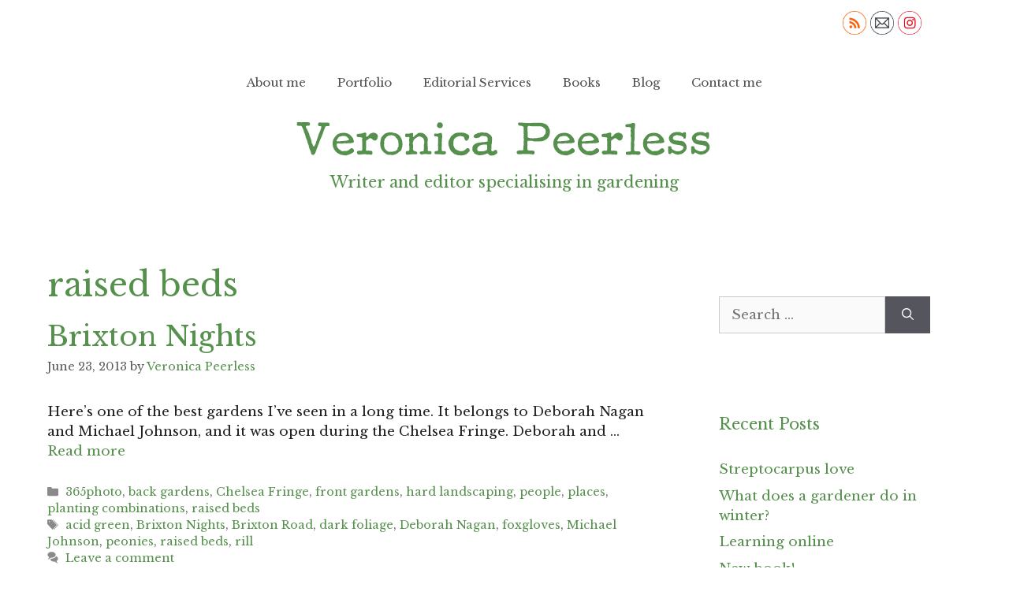

--- FILE ---
content_type: text/html; charset=UTF-8
request_url: https://veronicapeerless.co.uk/tag/raised-beds
body_size: 17628
content:
<!DOCTYPE html>
<html lang="en-GB">
<head>
	<meta charset="UTF-8">
	<link rel="profile" href="https://gmpg.org/xfn/11">
	<title>raised beds &#8211; Veronica Peerless</title>
<link rel='dns-prefetch' href='//fonts.googleapis.com' />
<link rel='dns-prefetch' href='//s.w.org' />
<link href='https://fonts.gstatic.com' crossorigin rel='preconnect' />
<link rel="alternate" type="application/rss+xml" title="Veronica Peerless &raquo; Feed" href="https://veronicapeerless.co.uk/feed" />
<link rel="alternate" type="application/rss+xml" title="Veronica Peerless &raquo; Comments Feed" href="https://veronicapeerless.co.uk/comments/feed" />
<link rel="alternate" type="text/calendar" title="Veronica Peerless &raquo; iCal Feed" href="https://veronicapeerless.co.uk/events/?ical=1" />
<link rel="alternate" type="application/rss+xml" title="Veronica Peerless &raquo; raised beds Tag Feed" href="https://veronicapeerless.co.uk/tag/raised-beds/feed" />
		<script>
			window._wpemojiSettings = {"baseUrl":"https:\/\/s.w.org\/images\/core\/emoji\/13.0.1\/72x72\/","ext":".png","svgUrl":"https:\/\/s.w.org\/images\/core\/emoji\/13.0.1\/svg\/","svgExt":".svg","source":{"concatemoji":"https:\/\/veronicapeerless.co.uk\/wp-includes\/js\/wp-emoji-release.min.js?ver=5.6.16"}};
			!function(e,a,t){var n,r,o,i=a.createElement("canvas"),p=i.getContext&&i.getContext("2d");function s(e,t){var a=String.fromCharCode;p.clearRect(0,0,i.width,i.height),p.fillText(a.apply(this,e),0,0);e=i.toDataURL();return p.clearRect(0,0,i.width,i.height),p.fillText(a.apply(this,t),0,0),e===i.toDataURL()}function c(e){var t=a.createElement("script");t.src=e,t.defer=t.type="text/javascript",a.getElementsByTagName("head")[0].appendChild(t)}for(o=Array("flag","emoji"),t.supports={everything:!0,everythingExceptFlag:!0},r=0;r<o.length;r++)t.supports[o[r]]=function(e){if(!p||!p.fillText)return!1;switch(p.textBaseline="top",p.font="600 32px Arial",e){case"flag":return s([127987,65039,8205,9895,65039],[127987,65039,8203,9895,65039])?!1:!s([55356,56826,55356,56819],[55356,56826,8203,55356,56819])&&!s([55356,57332,56128,56423,56128,56418,56128,56421,56128,56430,56128,56423,56128,56447],[55356,57332,8203,56128,56423,8203,56128,56418,8203,56128,56421,8203,56128,56430,8203,56128,56423,8203,56128,56447]);case"emoji":return!s([55357,56424,8205,55356,57212],[55357,56424,8203,55356,57212])}return!1}(o[r]),t.supports.everything=t.supports.everything&&t.supports[o[r]],"flag"!==o[r]&&(t.supports.everythingExceptFlag=t.supports.everythingExceptFlag&&t.supports[o[r]]);t.supports.everythingExceptFlag=t.supports.everythingExceptFlag&&!t.supports.flag,t.DOMReady=!1,t.readyCallback=function(){t.DOMReady=!0},t.supports.everything||(n=function(){t.readyCallback()},a.addEventListener?(a.addEventListener("DOMContentLoaded",n,!1),e.addEventListener("load",n,!1)):(e.attachEvent("onload",n),a.attachEvent("onreadystatechange",function(){"complete"===a.readyState&&t.readyCallback()})),(n=t.source||{}).concatemoji?c(n.concatemoji):n.wpemoji&&n.twemoji&&(c(n.twemoji),c(n.wpemoji)))}(window,document,window._wpemojiSettings);
		</script>
		<style>
img.wp-smiley,
img.emoji {
	display: inline !important;
	border: none !important;
	box-shadow: none !important;
	height: 1em !important;
	width: 1em !important;
	margin: 0 .07em !important;
	vertical-align: -0.1em !important;
	background: none !important;
	padding: 0 !important;
}
</style>
	<link rel='stylesheet' id='generate-fonts-css'  href='//fonts.googleapis.com/css?family=Libre+Baskerville:regular,italic,700' media='all' />
<link rel='stylesheet' id='sb_instagram_styles-css'  href='https://veronicapeerless.co.uk/wp-content/plugins/instagram-feed/css/sbi-styles.min.css?ver=2.6.2' media='all' />
<link rel='stylesheet' id='tribe-common-skeleton-style-css'  href='https://veronicapeerless.co.uk/wp-content/plugins/the-events-calendar/common/src/resources/css/common-skeleton.min.css?ver=4.12.14' media='all' />
<link rel='stylesheet' id='tribe-tooltip-css'  href='https://veronicapeerless.co.uk/wp-content/plugins/the-events-calendar/common/src/resources/css/tooltip.min.css?ver=4.12.14' media='all' />
<link rel='stylesheet' id='wp-block-library-css'  href='https://veronicapeerless.co.uk/wp-includes/css/dist/block-library/style.min.css?ver=5.6.16' media='all' />
<link rel='stylesheet' id='SFSImainCss-css'  href='https://veronicapeerless.co.uk/wp-content/plugins/ultimate-social-media-icons/css/sfsi-style.css?ver=5.6.16' media='all' />
<link rel='stylesheet' id='generate-widget-areas-css'  href='https://veronicapeerless.co.uk/wp-content/themes/generatepress/assets/css/components/widget-areas.min.css?ver=3.0.2' media='all' />
<link rel='stylesheet' id='generate-style-css'  href='https://veronicapeerless.co.uk/wp-content/themes/generatepress/assets/css/main.min.css?ver=3.0.2' media='all' />
<style id='generate-style-inline-css'>
body{background-color:#ffffff;color:#222222;}a{color:#56904d;}a:hover, a:focus, a:active{color:#000000;}.grid-container{max-width:1240px;}.wp-block-group__inner-container{max-width:1240px;margin-left:auto;margin-right:auto;}.generate-back-to-top{font-size:20px;border-radius:3px;position:fixed;bottom:30px;right:30px;line-height:40px;width:40px;text-align:center;z-index:10;transition:opacity 300ms ease-in-out;}body, button, input, select, textarea{font-family:"Libre Baskerville", serif;}body{line-height:1.5;}.entry-content > [class*="wp-block-"]:not(:last-child){margin-bottom:1.5em;}.main-navigation .main-nav ul ul li a{font-size:14px;}.sidebar .widget, .footer-widgets .widget{font-size:17px;}@media (max-width:768px){h1{font-size:31px;}h2{font-size:27px;}h3{font-size:24px;}h4{font-size:22px;}h5{font-size:19px;}}.top-bar{background-color:#636363;color:#ffffff;}.top-bar a{color:#ffffff;}.top-bar a:hover{color:#303030;}.site-header{background-color:#ffffff;}.main-title a,.main-title a:hover{color:#222222;}.site-description{color:#757575;}.mobile-menu-control-wrapper .menu-toggle,.mobile-menu-control-wrapper .menu-toggle:hover,.mobile-menu-control-wrapper .menu-toggle:focus,.has-inline-mobile-toggle #site-navigation.toggled{background-color:rgba(0, 0, 0, 0.02);}.main-navigation,.main-navigation ul ul{background-color:#ffffff;}.main-navigation .main-nav ul li a,.menu-toggle, .main-navigation .menu-bar-items{color:#515151;}.main-navigation .main-nav ul li:hover > a,.main-navigation .main-nav ul li:focus > a, .main-navigation .main-nav ul li.sfHover > a, .main-navigation .menu-bar-item:hover > a, .main-navigation .menu-bar-item.sfHover > a{color:#7a8896;background-color:#ffffff;}button.menu-toggle:hover,button.menu-toggle:focus{color:#515151;}.main-navigation .main-nav ul li[class*="current-menu-"] > a{color:#7a8896;background-color:#ffffff;}.main-navigation .main-nav ul li[class*="current-menu-"] > a:hover,.main-navigation .main-nav ul li[class*="current-menu-"].sfHover > a{color:#7a8896;background-color:#ffffff;}.navigation-search input[type="search"],.navigation-search input[type="search"]:active, .navigation-search input[type="search"]:focus, .main-navigation .main-nav ul li.search-item.active > a, .main-navigation .menu-bar-items .search-item.active > a{color:#7a8896;background-color:#ffffff;}.main-navigation ul ul{background-color:#eaeaea;}.main-navigation .main-nav ul ul li a{color:#515151;}.main-navigation .main-nav ul ul li:hover > a,.main-navigation .main-nav ul ul li:focus > a,.main-navigation .main-nav ul ul li.sfHover > a{color:#7a8896;background-color:#eaeaea;}.main-navigation .main-nav ul ul li[class*="current-menu-"] > a{color:#7a8896;background-color:#eaeaea;}.main-navigation .main-nav ul ul li[class*="current-menu-"] > a:hover,.main-navigation .main-nav ul ul li[class*="current-menu-"].sfHover > a{color:#7a8896;background-color:#eaeaea;}.separate-containers .inside-article, .separate-containers .comments-area, .separate-containers .page-header, .one-container .container, .separate-containers .paging-navigation, .inside-page-header{background-color:#ffffff;}.entry-title a{color:#56904d;}.entry-title a:hover{color:#56904d;}.entry-meta{color:#595959;}.sidebar .widget{background-color:#ffffff;}.footer-widgets{background-color:#ffffff;}.footer-widgets .widget-title{color:#000000;}.site-info{color:#ffffff;background-color:#55555e;}.site-info a{color:#ffffff;}.site-info a:hover{color:#d3d3d3;}.footer-bar .widget_nav_menu .current-menu-item a{color:#d3d3d3;}input[type="text"],input[type="email"],input[type="url"],input[type="password"],input[type="search"],input[type="tel"],input[type="number"],textarea,select{color:#666666;background-color:#fafafa;border-color:#cccccc;}input[type="text"]:focus,input[type="email"]:focus,input[type="url"]:focus,input[type="password"]:focus,input[type="search"]:focus,input[type="tel"]:focus,input[type="number"]:focus,textarea:focus,select:focus{color:#666666;background-color:#ffffff;border-color:#bfbfbf;}button,html input[type="button"],input[type="reset"],input[type="submit"],a.button,a.wp-block-button__link:not(.has-background){color:#ffffff;background-color:#55555e;}button:hover,html input[type="button"]:hover,input[type="reset"]:hover,input[type="submit"]:hover,a.button:hover,button:focus,html input[type="button"]:focus,input[type="reset"]:focus,input[type="submit"]:focus,a.button:focus,a.wp-block-button__link:not(.has-background):active,a.wp-block-button__link:not(.has-background):focus,a.wp-block-button__link:not(.has-background):hover{color:#ffffff;background-color:#3f4047;}a.generate-back-to-top{background-color:rgba( 0,0,0,0.4 );color:#ffffff;}a.generate-back-to-top:hover,a.generate-back-to-top:focus{background-color:rgba( 0,0,0,0.6 );color:#ffffff;}@media (max-width:768px){.main-navigation .menu-bar-item:hover > a, .main-navigation .menu-bar-item.sfHover > a{background:none;color:#515151;}}.nav-below-header .main-navigation .inside-navigation.grid-container, .nav-above-header .main-navigation .inside-navigation.grid-container{padding:0px 20px 0px 20px;}.separate-containers .paging-navigation{padding-top:20px;padding-bottom:20px;}.entry-content .alignwide, body:not(.no-sidebar) .entry-content .alignfull{margin-left:-40px;width:calc(100% + 80px);max-width:calc(100% + 80px);}.rtl .menu-item-has-children .dropdown-menu-toggle{padding-left:20px;}.rtl .main-navigation .main-nav ul li.menu-item-has-children > a{padding-right:20px;}@media (max-width:768px){.separate-containers .inside-article, .separate-containers .comments-area, .separate-containers .page-header, .separate-containers .paging-navigation, .one-container .site-content, .inside-page-header, .wp-block-group__inner-container{padding:30px;}.inside-top-bar{padding-right:30px;padding-left:30px;}.inside-header{padding-right:30px;padding-left:30px;}.widget-area .widget{padding-top:30px;padding-right:30px;padding-bottom:30px;padding-left:30px;}.footer-widgets-container{padding-top:30px;padding-right:30px;padding-bottom:30px;padding-left:30px;}.inside-site-info{padding-right:30px;padding-left:30px;}.entry-content .alignwide, body:not(.no-sidebar) .entry-content .alignfull{margin-left:-30px;width:calc(100% + 60px);max-width:calc(100% + 60px);}.one-container .site-main .paging-navigation{margin-bottom:20px;}}/* End cached CSS */.is-right-sidebar{width:30%;}.is-left-sidebar{width:30%;}.site-content .content-area{width:70%;}@media (max-width:768px){.main-navigation .menu-toggle,.sidebar-nav-mobile:not(#sticky-placeholder){display:block;}.main-navigation ul,.gen-sidebar-nav,.main-navigation:not(.slideout-navigation):not(.toggled) .main-nav > ul,.has-inline-mobile-toggle #site-navigation .inside-navigation > *:not(.navigation-search):not(.main-nav){display:none;}.nav-align-right .inside-navigation,.nav-align-center .inside-navigation{justify-content:space-between;}}
</style>
<script src='https://veronicapeerless.co.uk/wp-content/plugins/1and1-wordpress-assistant/js/cookies.js?ver=5.6.16' id='1and1-wp-cookies-js'></script>
<script src='https://veronicapeerless.co.uk/wp-includes/js/jquery/jquery.min.js?ver=3.5.1' id='jquery-core-js'></script>
<script src='https://veronicapeerless.co.uk/wp-includes/js/jquery/jquery-migrate.min.js?ver=3.3.2' id='jquery-migrate-js'></script>
<link rel="https://api.w.org/" href="https://veronicapeerless.co.uk/wp-json/" /><link rel="alternate" type="application/json" href="https://veronicapeerless.co.uk/wp-json/wp/v2/tags/162" /><link rel="EditURI" type="application/rsd+xml" title="RSD" href="https://veronicapeerless.co.uk/xmlrpc.php?rsd" />
<link rel="wlwmanifest" type="application/wlwmanifest+xml" href="https://veronicapeerless.co.uk/wp-includes/wlwmanifest.xml" /> 
<meta name="generator" content="WordPress 5.6.16" />
<meta name="follow.[base64]" content="ek0ND38kUAHnfyRxsDnV"/><meta name="viewport" content="width=device-width, initial-scale=1"><meta name="tec-api-version" content="v1"><meta name="tec-api-origin" content="https://veronicapeerless.co.uk"><link rel="https://theeventscalendar.com/" href="https://veronicapeerless.co.uk/wp-json/tribe/events/v1/events/?tags=raised-beds" /><meta name="viewport" content="width=device-width, initial-scale=1"><style>.recentcomments a{display:inline !important;padding:0 !important;margin:0 !important;}</style><style type="text/css">.broken_link, a.broken_link {
	text-decoration: line-through;
}</style>		<style id="wp-custom-css">
			h1,h2,h3,h4,h5 {color: #56904d;}
.site-info {
    color: #ffffff;
    background-color: #56904d;
}

.top-bar {background-color:#FFF; }		</style>
		</head>

<body class="archive tag tag-raised-beds tag-162 wp-custom-logo wp-embed-responsive tribe-no-js right-sidebar nav-above-header one-container nav-aligned-center header-aligned-center dropdown-hover" itemtype="https://schema.org/Blog" itemscope>
	<a class="screen-reader-text skip-link" href="#content" title="Skip to content">Skip to content</a>		<div class="top-bar top-bar-align-right">
			<div class="inside-top-bar">
				<aside id="custom_html-2" class="widget_text widget inner-padding widget_custom_html"><div class="textwidget custom-html-widget"><div class="sfsi_widget sfsi_shortcode_container"><div id="sfsi_wDiv"></div><div class="norm_row sfsi_wDiv "  style="width:175px;text-align:left;"><div style='width:30px; height:30px;margin-left:5px;margin-bottom:5px; ' class='sfsi_wicons shuffeldiv ' ><div class='inerCnt'><a class=' sficn' data-effect='' target='_blank' href='https://veronicapeerless.co.uk/feed' id='sfsiid_rss' style='opacity:1' rel="noopener"><img data-pin-nopin='true' alt='RSS' title='RSS' src='https://veronicapeerless.co.uk/wp-content/plugins/ultimate-social-media-icons/images/icons_theme/thin/thin_rss.png' width='30' height='30' style='' class='sfcm sfsi_wicon ' data-effect=''   /></a></div></div><div style='width:30px; height:30px;margin-left:5px;margin-bottom:5px; ' class='sfsi_wicons shuffeldiv ' ><div class='inerCnt'><a class=' sficn' data-effect='' target='_blank' href='https://api.follow.it/widgets/icon/[base64]/OA==/' id='sfsiid_email' style='opacity:1' rel="noopener"><img data-pin-nopin='true' alt='Follow by Email' title='Follow by Email' src='https://veronicapeerless.co.uk/wp-content/plugins/ultimate-social-media-icons/images/icons_theme/thin/thin_email.png' width='30' height='30' style='' class='sfcm sfsi_wicon ' data-effect=''   /></a></div></div><div style='width:30px; height:30px;margin-left:5px;margin-bottom:5px; ' class='sfsi_wicons shuffeldiv ' ><div class='inerCnt'><a class=' sficn' data-effect='' target='_blank' href='https://www.instagram.com/veronicapeerless/' id='sfsiid_instagram' style='opacity:1' rel="noopener"><img data-pin-nopin='true' alt='Instagram' title='Instagram' src='https://veronicapeerless.co.uk/wp-content/plugins/ultimate-social-media-icons/images/icons_theme/thin/thin_instagram.png' width='30' height='30' style='' class='sfcm sfsi_wicon ' data-effect=''   /></a></div></div></div ><div id="sfsi_holder" class="sfsi_holders" style="position: relative; float: left;width:100%;z-index:-1;"></div ><script>window.addEventListener("sfsi_functions_loaded", function() 
			{
				if (typeof sfsi_widget_set == "function") {
					sfsi_widget_set();
				}
			}); </script><div style="clear: both;"></div></div> </div></aside>			</div>
		</div>
				<nav id="site-navigation" class="main-navigation nav-align-center sub-menu-right" itemtype="https://schema.org/SiteNavigationElement" itemscope>
			<div class="inside-navigation grid-container">
								<button class="menu-toggle" aria-controls="primary-menu" aria-expanded="false">
					<span class="gp-icon icon-menu-bars"><svg viewBox="0 0 512 512" aria-hidden="true" role="img" version="1.1" xmlns="http://www.w3.org/2000/svg" xmlns:xlink="http://www.w3.org/1999/xlink" width="1em" height="1em">
						<path d="M0 96c0-13.255 10.745-24 24-24h464c13.255 0 24 10.745 24 24s-10.745 24-24 24H24c-13.255 0-24-10.745-24-24zm0 160c0-13.255 10.745-24 24-24h464c13.255 0 24 10.745 24 24s-10.745 24-24 24H24c-13.255 0-24-10.745-24-24zm0 160c0-13.255 10.745-24 24-24h464c13.255 0 24 10.745 24 24s-10.745 24-24 24H24c-13.255 0-24-10.745-24-24z" />
					</svg><svg viewBox="0 0 512 512" aria-hidden="true" role="img" version="1.1" xmlns="http://www.w3.org/2000/svg" xmlns:xlink="http://www.w3.org/1999/xlink" width="1em" height="1em">
						<path d="M71.029 71.029c9.373-9.372 24.569-9.372 33.942 0L256 222.059l151.029-151.03c9.373-9.372 24.569-9.372 33.942 0 9.372 9.373 9.372 24.569 0 33.942L289.941 256l151.03 151.029c9.372 9.373 9.372 24.569 0 33.942-9.373 9.372-24.569 9.372-33.942 0L256 289.941l-151.029 151.03c-9.373 9.372-24.569 9.372-33.942 0-9.372-9.373-9.372-24.569 0-33.942L222.059 256 71.029 104.971c-9.372-9.373-9.372-24.569 0-33.942z" />
					</svg></span><span class="mobile-menu">Menu</span>				</button>
				<div id="primary-menu" class="main-nav"><ul id="menu-main" class=" menu sf-menu"><li id="menu-item-6008" class="menu-item menu-item-type-post_type menu-item-object-page menu-item-6008"><a href="https://veronicapeerless.co.uk/about-me">About me</a></li>
<li id="menu-item-6192" class="menu-item menu-item-type-post_type menu-item-object-page menu-item-6192"><a href="https://veronicapeerless.co.uk/portfolio">Portfolio</a></li>
<li id="menu-item-6009" class="menu-item menu-item-type-post_type menu-item-object-page menu-item-6009"><a href="https://veronicapeerless.co.uk/editorial-services">Editorial Services</a></li>
<li id="menu-item-53" class="menu-item menu-item-type-post_type menu-item-object-page menu-item-53"><a href="https://veronicapeerless.co.uk/books">Books</a></li>
<li id="menu-item-6007" class="menu-item menu-item-type-taxonomy menu-item-object-category menu-item-6007"><a href="https://veronicapeerless.co.uk/category/blog">Blog</a></li>
<li id="menu-item-6010" class="menu-item menu-item-type-post_type menu-item-object-page menu-item-6010"><a href="https://veronicapeerless.co.uk/contact-me">Contact me</a></li>
</ul></div>			</div>
		</nav>
				<header id="masthead" class="site-header" itemtype="https://schema.org/WPHeader" itemscope>
			<div class="inside-header">
				<div class="site-logo">
					<a href="https://veronicapeerless.co.uk/" title="Veronica Peerless" rel="home">
						<img  class="header-image is-logo-image" alt="Veronica Peerless" src="https://veronicapeerless.co.uk/wp-content/uploads/2020/12/logo_alt.png" title="Veronica Peerless" width="587" height="44" />
					</a>
				</div>			<div class="header-widget">
				<aside id="text-4" class="widget inner-padding widget_text"><h2 class="widget-title">Writer and editor specialising in gardening</h2>			<div class="textwidget"></div>
		</aside>			</div>
						</div>
		</header>
		
	<div id="page" class="site grid-container container hfeed">
				<div id="content" class="site-content">
			
	<div id="primary" class="content-area">
		<main id="main" class="site-main">
					<header class="page-header">
			
			<h1 class="page-title">
				raised beds			</h1>

					</header>
		<article id="post-4255" class="post-4255 post type-post status-publish format-standard hentry category-365photo category-back-gardens category-chelsea-fringe category-front-gardens category-hard-landscaping category-people category-places category-planting-combinations category-raised-beds tag-acid-green tag-brixton-nights tag-brixton-road tag-dark-foliage tag-deborah-nagan tag-foxgloves tag-michael-johnson tag-peonies tag-raised-beds tag-rill" itemtype="https://schema.org/CreativeWork" itemscope>
	<div class="inside-article">
					<header class="entry-header">
				<h2 class="entry-title" itemprop="headline"><a href="https://veronicapeerless.co.uk/brixton-nights" rel="bookmark">Brixton Nights</a></h2>		<div class="entry-meta">
			<span class="posted-on"><time class="entry-date published" datetime="2013-06-23T17:41:42+00:00" itemprop="datePublished">June 23, 2013</time></span> <span class="byline">by <span class="author vcard" itemprop="author" itemtype="https://schema.org/Person" itemscope><a class="url fn n" href="https://veronicapeerless.co.uk/author/mbboms9ittineis" title="View all posts by Veronica Peerless" rel="author" itemprop="url"><span class="author-name" itemprop="name">Veronica Peerless</span></a></span></span> 		</div>
					</header>
			
			<div class="entry-summary" itemprop="text">
				<p>Here&#8217;s one of the best gardens I&#8217;ve seen in a long time. It belongs to Deborah Nagan and Michael Johnson, and it was open during the Chelsea Fringe. Deborah and &#8230; <a title="Brixton Nights" class="read-more" href="https://veronicapeerless.co.uk/brixton-nights" aria-label="More on Brixton Nights">Read more</a></p>
			</div>

				<footer class="entry-meta">
			<span class="cat-links"><span class="gp-icon icon-categories"><svg viewBox="0 0 512 512" aria-hidden="true" role="img" version="1.1" xmlns="http://www.w3.org/2000/svg" xmlns:xlink="http://www.w3.org/1999/xlink" width="1em" height="1em">
						<path d="M0 112c0-26.51 21.49-48 48-48h110.014a48 48 0 0 1 43.592 27.907l12.349 26.791A16 16 0 0 0 228.486 128H464c26.51 0 48 21.49 48 48v224c0 26.51-21.49 48-48 48H48c-26.51 0-48-21.49-48-48V112z" fill-rule="nonzero"/>
					</svg></span><span class="screen-reader-text">Categories </span><a href="https://veronicapeerless.co.uk/category/365photo" rel="category tag">365photo</a>, <a href="https://veronicapeerless.co.uk/category/back-gardens" rel="category tag">back gardens</a>, <a href="https://veronicapeerless.co.uk/category/chelsea-fringe" rel="category tag">Chelsea Fringe</a>, <a href="https://veronicapeerless.co.uk/category/front-gardens" rel="category tag">front gardens</a>, <a href="https://veronicapeerless.co.uk/category/hard-landscaping" rel="category tag">hard landscaping</a>, <a href="https://veronicapeerless.co.uk/category/people" rel="category tag">people</a>, <a href="https://veronicapeerless.co.uk/category/places" rel="category tag">places</a>, <a href="https://veronicapeerless.co.uk/category/planting-combinations" rel="category tag">planting combinations</a>, <a href="https://veronicapeerless.co.uk/category/raised-beds" rel="category tag">raised beds</a></span> <span class="tags-links"><span class="gp-icon icon-tags"><svg viewBox="0 0 512 512" aria-hidden="true" role="img" version="1.1" xmlns="http://www.w3.org/2000/svg" xmlns:xlink="http://www.w3.org/1999/xlink" width="1em" height="1em">
						<path d="M20 39.5c-8.836 0-16 7.163-16 16v176c0 4.243 1.686 8.313 4.687 11.314l224 224c6.248 6.248 16.378 6.248 22.626 0l176-176c6.244-6.244 6.25-16.364.013-22.615l-223.5-224A15.999 15.999 0 0 0 196.5 39.5H20zm56 96c0-13.255 10.745-24 24-24s24 10.745 24 24-10.745 24-24 24-24-10.745-24-24z"/>
						<path d="M259.515 43.015c4.686-4.687 12.284-4.687 16.97 0l228 228c4.686 4.686 4.686 12.284 0 16.97l-180 180c-4.686 4.687-12.284 4.687-16.97 0-4.686-4.686-4.686-12.284 0-16.97L479.029 279.5 259.515 59.985c-4.686-4.686-4.686-12.284 0-16.97z" fill-rule="nonzero"/>
					</svg></span><span class="screen-reader-text">Tags </span><a href="https://veronicapeerless.co.uk/tag/acid-green" rel="tag">acid green</a>, <a href="https://veronicapeerless.co.uk/tag/brixton-nights" rel="tag">Brixton Nights</a>, <a href="https://veronicapeerless.co.uk/tag/brixton-road" rel="tag">Brixton Road</a>, <a href="https://veronicapeerless.co.uk/tag/dark-foliage" rel="tag">dark foliage</a>, <a href="https://veronicapeerless.co.uk/tag/deborah-nagan" rel="tag">Deborah Nagan</a>, <a href="https://veronicapeerless.co.uk/tag/foxgloves" rel="tag">foxgloves</a>, <a href="https://veronicapeerless.co.uk/tag/michael-johnson" rel="tag">Michael Johnson</a>, <a href="https://veronicapeerless.co.uk/tag/peonies" rel="tag">peonies</a>, <a href="https://veronicapeerless.co.uk/tag/raised-beds" rel="tag">raised beds</a>, <a href="https://veronicapeerless.co.uk/tag/rill" rel="tag">rill</a></span> <span class="comments-link"><span class="gp-icon icon-comments"><svg viewBox="0 0 512 512" aria-hidden="true" role="img" version="1.1" xmlns="http://www.w3.org/2000/svg" xmlns:xlink="http://www.w3.org/1999/xlink" width="1em" height="1em">
						<path d="M132.838 329.973a435.298 435.298 0 0 0 16.769-9.004c13.363-7.574 26.587-16.142 37.419-25.507 7.544.597 15.27.925 23.098.925 54.905 0 105.634-15.311 143.285-41.28 23.728-16.365 43.115-37.692 54.155-62.645 54.739 22.205 91.498 63.272 91.498 110.286 0 42.186-29.558 79.498-75.09 102.828 23.46 49.216 75.09 101.709 75.09 101.709s-115.837-38.35-154.424-78.46c-9.956 1.12-20.297 1.758-30.793 1.758-88.727 0-162.927-43.071-181.007-100.61z" fill-rule="nonzero"/>
						<path d="M383.371 132.502c0 70.603-82.961 127.787-185.216 127.787-10.496 0-20.837-.639-30.793-1.757-38.587 40.093-154.424 78.429-154.424 78.429s51.63-52.472 75.09-101.67c-45.532-23.321-75.09-60.619-75.09-102.79C12.938 61.9 95.9 4.716 198.155 4.716 300.41 4.715 383.37 61.9 383.37 132.502z" fill-rule="nonzero" />
					</svg></span><a href="https://veronicapeerless.co.uk/brixton-nights#respond">Leave a comment</a></span> 		</footer>
			</div>
</article>
<article id="post-4169" class="post-4169 post type-post status-publish format-standard hentry category-365photo category-allotments category-chelsea-fringe category-communal-gardens category-community-gardening category-people category-places category-planting-combinations category-raised-beds category-roof-gardens tag-bitters tag-brunel-museum-roof-garden tag-capital-growth tag-chelsea-fringe tag-chelsea-fringe-collins tag-cocktail-gardener tag-cointreau tag-fire-pit tag-gin tag-hibiscus-syrup tag-lavender-honeysuckle tag-lemon-balm tag-lemon-juice tag-lottie-muir tag-mint tag-raised-beds tag-rose-petal-syrup tag-silver-rose-hibiscus tag-soda tag-southwark-council tag-sparkling-water tag-sprig-of-lavender tag-st-germain-elderflower-liqueur tag-sun-dial tag-sweet-william-petals tag-thames-tunnel tag-vodka tag-wildflower-honey" itemtype="https://schema.org/CreativeWork" itemscope>
	<div class="inside-article">
					<header class="entry-header">
				<h2 class="entry-title" itemprop="headline"><a href="https://veronicapeerless.co.uk/the-midnight-apothecary" rel="bookmark">The Midnight Apothecary</a></h2>		<div class="entry-meta">
			<span class="posted-on"><time class="entry-date published" datetime="2013-05-28T17:21:33+00:00" itemprop="datePublished">May 28, 2013</time></span> <span class="byline">by <span class="author vcard" itemprop="author" itemtype="https://schema.org/Person" itemscope><a class="url fn n" href="https://veronicapeerless.co.uk/author/mbboms9ittineis" title="View all posts by Veronica Peerless" rel="author" itemprop="url"><span class="author-name" itemprop="name">Veronica Peerless</span></a></span></span> 		</div>
					</header>
			
			<div class="entry-summary" itemprop="text">
				<p>&#8216;Gardening and drinking go really well together,&#8217; says Lottie Muir, aka the Cocktail Gardener. And she should know &#8211; by day she&#8217;s a volunteer gardener at the Brunel Museum and by &#8230; <a title="The Midnight Apothecary" class="read-more" href="https://veronicapeerless.co.uk/the-midnight-apothecary" aria-label="More on The Midnight Apothecary">Read more</a></p>
			</div>

				<footer class="entry-meta">
			<span class="cat-links"><span class="gp-icon icon-categories"><svg viewBox="0 0 512 512" aria-hidden="true" role="img" version="1.1" xmlns="http://www.w3.org/2000/svg" xmlns:xlink="http://www.w3.org/1999/xlink" width="1em" height="1em">
						<path d="M0 112c0-26.51 21.49-48 48-48h110.014a48 48 0 0 1 43.592 27.907l12.349 26.791A16 16 0 0 0 228.486 128H464c26.51 0 48 21.49 48 48v224c0 26.51-21.49 48-48 48H48c-26.51 0-48-21.49-48-48V112z" fill-rule="nonzero"/>
					</svg></span><span class="screen-reader-text">Categories </span><a href="https://veronicapeerless.co.uk/category/365photo" rel="category tag">365photo</a>, <a href="https://veronicapeerless.co.uk/category/allotments" rel="category tag">allotments</a>, <a href="https://veronicapeerless.co.uk/category/chelsea-fringe" rel="category tag">Chelsea Fringe</a>, <a href="https://veronicapeerless.co.uk/category/communal-gardens" rel="category tag">communal gardens</a>, <a href="https://veronicapeerless.co.uk/category/community-gardening" rel="category tag">Community gardening</a>, <a href="https://veronicapeerless.co.uk/category/people" rel="category tag">people</a>, <a href="https://veronicapeerless.co.uk/category/places" rel="category tag">places</a>, <a href="https://veronicapeerless.co.uk/category/planting-combinations" rel="category tag">planting combinations</a>, <a href="https://veronicapeerless.co.uk/category/raised-beds" rel="category tag">raised beds</a>, <a href="https://veronicapeerless.co.uk/category/roof-gardens" rel="category tag">roof gardens</a></span> <span class="tags-links"><span class="gp-icon icon-tags"><svg viewBox="0 0 512 512" aria-hidden="true" role="img" version="1.1" xmlns="http://www.w3.org/2000/svg" xmlns:xlink="http://www.w3.org/1999/xlink" width="1em" height="1em">
						<path d="M20 39.5c-8.836 0-16 7.163-16 16v176c0 4.243 1.686 8.313 4.687 11.314l224 224c6.248 6.248 16.378 6.248 22.626 0l176-176c6.244-6.244 6.25-16.364.013-22.615l-223.5-224A15.999 15.999 0 0 0 196.5 39.5H20zm56 96c0-13.255 10.745-24 24-24s24 10.745 24 24-10.745 24-24 24-24-10.745-24-24z"/>
						<path d="M259.515 43.015c4.686-4.687 12.284-4.687 16.97 0l228 228c4.686 4.686 4.686 12.284 0 16.97l-180 180c-4.686 4.687-12.284 4.687-16.97 0-4.686-4.686-4.686-12.284 0-16.97L479.029 279.5 259.515 59.985c-4.686-4.686-4.686-12.284 0-16.97z" fill-rule="nonzero"/>
					</svg></span><span class="screen-reader-text">Tags </span><a href="https://veronicapeerless.co.uk/tag/bitters" rel="tag">bitters</a>, <a href="https://veronicapeerless.co.uk/tag/brunel-museum-roof-garden" rel="tag">Brunel Museum. roof garden</a>, <a href="https://veronicapeerless.co.uk/tag/capital-growth" rel="tag">Capital Growth</a>, <a href="https://veronicapeerless.co.uk/tag/chelsea-fringe" rel="tag">Chelsea Fringe</a>, <a href="https://veronicapeerless.co.uk/tag/chelsea-fringe-collins" rel="tag">Chelsea Fringe Collins</a>, <a href="https://veronicapeerless.co.uk/tag/cocktail-gardener" rel="tag">Cocktail Gardener</a>, <a href="https://veronicapeerless.co.uk/tag/cointreau" rel="tag">cointreau</a>, <a href="https://veronicapeerless.co.uk/tag/fire-pit" rel="tag">fire pit</a>, <a href="https://veronicapeerless.co.uk/tag/gin" rel="tag">gin</a>, <a href="https://veronicapeerless.co.uk/tag/hibiscus-syrup" rel="tag">hibiscus syrup</a>, <a href="https://veronicapeerless.co.uk/tag/lavender-honeysuckle" rel="tag">Lavender Honeysuckle</a>, <a href="https://veronicapeerless.co.uk/tag/lemon-balm" rel="tag">lemon balm</a>, <a href="https://veronicapeerless.co.uk/tag/lemon-juice" rel="tag">lemon juice</a>, <a href="https://veronicapeerless.co.uk/tag/lottie-muir" rel="tag">Lottie Muir</a>, <a href="https://veronicapeerless.co.uk/tag/mint" rel="tag">mint</a>, <a href="https://veronicapeerless.co.uk/tag/raised-beds" rel="tag">raised beds</a>, <a href="https://veronicapeerless.co.uk/tag/rose-petal-syrup" rel="tag">rose petal syrup</a>, <a href="https://veronicapeerless.co.uk/tag/silver-rose-hibiscus" rel="tag">Silver Rose Hibiscus</a>, <a href="https://veronicapeerless.co.uk/tag/soda" rel="tag">soda</a>, <a href="https://veronicapeerless.co.uk/tag/southwark-council" rel="tag">Southwark Council</a>, <a href="https://veronicapeerless.co.uk/tag/sparkling-water" rel="tag">sparkling water</a>, <a href="https://veronicapeerless.co.uk/tag/sprig-of-lavender" rel="tag">sprig of lavender</a>, <a href="https://veronicapeerless.co.uk/tag/st-germain-elderflower-liqueur" rel="tag">St Germain elderflower liqueur</a>, <a href="https://veronicapeerless.co.uk/tag/sun-dial" rel="tag">sun dial</a>, <a href="https://veronicapeerless.co.uk/tag/sweet-william-petals" rel="tag">sweet william petals</a>, <a href="https://veronicapeerless.co.uk/tag/thames-tunnel" rel="tag">Thames Tunnel</a>, <a href="https://veronicapeerless.co.uk/tag/vodka" rel="tag">vodka</a>, <a href="https://veronicapeerless.co.uk/tag/wildflower-honey" rel="tag">wildflower honey</a></span> <span class="comments-link"><span class="gp-icon icon-comments"><svg viewBox="0 0 512 512" aria-hidden="true" role="img" version="1.1" xmlns="http://www.w3.org/2000/svg" xmlns:xlink="http://www.w3.org/1999/xlink" width="1em" height="1em">
						<path d="M132.838 329.973a435.298 435.298 0 0 0 16.769-9.004c13.363-7.574 26.587-16.142 37.419-25.507 7.544.597 15.27.925 23.098.925 54.905 0 105.634-15.311 143.285-41.28 23.728-16.365 43.115-37.692 54.155-62.645 54.739 22.205 91.498 63.272 91.498 110.286 0 42.186-29.558 79.498-75.09 102.828 23.46 49.216 75.09 101.709 75.09 101.709s-115.837-38.35-154.424-78.46c-9.956 1.12-20.297 1.758-30.793 1.758-88.727 0-162.927-43.071-181.007-100.61z" fill-rule="nonzero"/>
						<path d="M383.371 132.502c0 70.603-82.961 127.787-185.216 127.787-10.496 0-20.837-.639-30.793-1.757-38.587 40.093-154.424 78.429-154.424 78.429s51.63-52.472 75.09-101.67c-45.532-23.321-75.09-60.619-75.09-102.79C12.938 61.9 95.9 4.716 198.155 4.716 300.41 4.715 383.37 61.9 383.37 132.502z" fill-rule="nonzero" />
					</svg></span><a href="https://veronicapeerless.co.uk/the-midnight-apothecary#comments">4 Comments</a></span> 		</footer>
			</div>
</article>
<article id="post-1253" class="post-1253 post type-post status-publish format-standard hentry category-365photo category-allotments category-community-gardening category-hard-landscaping category-people category-places category-planting-combinations category-veg tag-chickweed tag-clover tag-dock tag-fat-hen tag-forager tag-foraging tag-hairy-bittercress tag-hawthorn-tea tag-hoary-mustard tag-islington-council tag-king-cup tag-king-henrys-walk tag-king-henrys-walk-community-garden tag-king-henrys-walk-garden tag-ladys-bedstraw tag-meadowsweet tag-miles-irving tag-mugwort tag-nettles tag-procumbent-yellow-sorrel tag-raised-beds tag-rhs-london-in-bloom-awards tag-sow-thistle tag-water-mint tag-wild-lettuce tag-wild-rocket tag-yarrow" itemtype="https://schema.org/CreativeWork" itemscope>
	<div class="inside-article">
					<header class="entry-header">
				<h2 class="entry-title" itemprop="headline"><a href="https://veronicapeerless.co.uk/king-henrys-walk-garden" rel="bookmark">King Henry&#8217;s Walk Garden</a></h2>		<div class="entry-meta">
			<span class="posted-on"><time class="entry-date published" datetime="2011-07-17T10:00:38+00:00" itemprop="datePublished">July 17, 2011</time></span> <span class="byline">by <span class="author vcard" itemprop="author" itemtype="https://schema.org/Person" itemscope><a class="url fn n" href="https://veronicapeerless.co.uk/author/mbboms9ittineis" title="View all posts by Veronica Peerless" rel="author" itemprop="url"><span class="author-name" itemprop="name">Veronica Peerless</span></a></span></span> 		</div>
					</header>
			
			<div class="entry-summary" itemprop="text">
				<p>I went on a foraging course lead by foraging king Miles Irving the other weekend. I was wondering what on earth there would be to forage in London but in &#8230; <a title="King Henry&#8217;s Walk Garden" class="read-more" href="https://veronicapeerless.co.uk/king-henrys-walk-garden" aria-label="More on King Henry&#8217;s Walk Garden">Read more</a></p>
			</div>

				<footer class="entry-meta">
			<span class="cat-links"><span class="gp-icon icon-categories"><svg viewBox="0 0 512 512" aria-hidden="true" role="img" version="1.1" xmlns="http://www.w3.org/2000/svg" xmlns:xlink="http://www.w3.org/1999/xlink" width="1em" height="1em">
						<path d="M0 112c0-26.51 21.49-48 48-48h110.014a48 48 0 0 1 43.592 27.907l12.349 26.791A16 16 0 0 0 228.486 128H464c26.51 0 48 21.49 48 48v224c0 26.51-21.49 48-48 48H48c-26.51 0-48-21.49-48-48V112z" fill-rule="nonzero"/>
					</svg></span><span class="screen-reader-text">Categories </span><a href="https://veronicapeerless.co.uk/category/365photo" rel="category tag">365photo</a>, <a href="https://veronicapeerless.co.uk/category/allotments" rel="category tag">allotments</a>, <a href="https://veronicapeerless.co.uk/category/community-gardening" rel="category tag">Community gardening</a>, <a href="https://veronicapeerless.co.uk/category/hard-landscaping" rel="category tag">hard landscaping</a>, <a href="https://veronicapeerless.co.uk/category/people" rel="category tag">people</a>, <a href="https://veronicapeerless.co.uk/category/places" rel="category tag">places</a>, <a href="https://veronicapeerless.co.uk/category/planting-combinations" rel="category tag">planting combinations</a>, <a href="https://veronicapeerless.co.uk/category/veg" rel="category tag">veg</a></span> <span class="tags-links"><span class="gp-icon icon-tags"><svg viewBox="0 0 512 512" aria-hidden="true" role="img" version="1.1" xmlns="http://www.w3.org/2000/svg" xmlns:xlink="http://www.w3.org/1999/xlink" width="1em" height="1em">
						<path d="M20 39.5c-8.836 0-16 7.163-16 16v176c0 4.243 1.686 8.313 4.687 11.314l224 224c6.248 6.248 16.378 6.248 22.626 0l176-176c6.244-6.244 6.25-16.364.013-22.615l-223.5-224A15.999 15.999 0 0 0 196.5 39.5H20zm56 96c0-13.255 10.745-24 24-24s24 10.745 24 24-10.745 24-24 24-24-10.745-24-24z"/>
						<path d="M259.515 43.015c4.686-4.687 12.284-4.687 16.97 0l228 228c4.686 4.686 4.686 12.284 0 16.97l-180 180c-4.686 4.687-12.284 4.687-16.97 0-4.686-4.686-4.686-12.284 0-16.97L479.029 279.5 259.515 59.985c-4.686-4.686-4.686-12.284 0-16.97z" fill-rule="nonzero"/>
					</svg></span><span class="screen-reader-text">Tags </span><a href="https://veronicapeerless.co.uk/tag/chickweed" rel="tag">chickweed</a>, <a href="https://veronicapeerless.co.uk/tag/clover" rel="tag">clover</a>, <a href="https://veronicapeerless.co.uk/tag/dock" rel="tag">dock</a>, <a href="https://veronicapeerless.co.uk/tag/fat-hen" rel="tag">fat hen</a>, <a href="https://veronicapeerless.co.uk/tag/forager" rel="tag">forager</a>, <a href="https://veronicapeerless.co.uk/tag/foraging" rel="tag">foraging</a>, <a href="https://veronicapeerless.co.uk/tag/hairy-bittercress" rel="tag">hairy bittercress</a>, <a href="https://veronicapeerless.co.uk/tag/hawthorn-tea" rel="tag">hawthorn tea</a>, <a href="https://veronicapeerless.co.uk/tag/hoary-mustard" rel="tag">hoary mustard</a>, <a href="https://veronicapeerless.co.uk/tag/islington-council" rel="tag">islington council</a>, <a href="https://veronicapeerless.co.uk/tag/king-cup" rel="tag">king cup</a>, <a href="https://veronicapeerless.co.uk/tag/king-henrys-walk" rel="tag">King Henry's Walk</a>, <a href="https://veronicapeerless.co.uk/tag/king-henrys-walk-community-garden" rel="tag">king henry's walk community garden</a>, <a href="https://veronicapeerless.co.uk/tag/king-henrys-walk-garden" rel="tag">king henry's walk garden</a>, <a href="https://veronicapeerless.co.uk/tag/ladys-bedstraw" rel="tag">lady's bedstraw</a>, <a href="https://veronicapeerless.co.uk/tag/meadowsweet" rel="tag">meadowsweet</a>, <a href="https://veronicapeerless.co.uk/tag/miles-irving" rel="tag">Miles Irving</a>, <a href="https://veronicapeerless.co.uk/tag/mugwort" rel="tag">mugwort</a>, <a href="https://veronicapeerless.co.uk/tag/nettles" rel="tag">nettles</a>, <a href="https://veronicapeerless.co.uk/tag/procumbent-yellow-sorrel" rel="tag">procumbent yellow sorrel</a>, <a href="https://veronicapeerless.co.uk/tag/raised-beds" rel="tag">raised beds</a>, <a href="https://veronicapeerless.co.uk/tag/rhs-london-in-bloom-awards" rel="tag">RHS London in Bloom awards</a>, <a href="https://veronicapeerless.co.uk/tag/sow-thistle" rel="tag">sow thistle</a>, <a href="https://veronicapeerless.co.uk/tag/water-mint" rel="tag">water mint</a>, <a href="https://veronicapeerless.co.uk/tag/wild-lettuce" rel="tag">wild lettuce</a>, <a href="https://veronicapeerless.co.uk/tag/wild-rocket" rel="tag">wild rocket</a>, <a href="https://veronicapeerless.co.uk/tag/yarrow" rel="tag">yarrow</a></span> <span class="comments-link"><span class="gp-icon icon-comments"><svg viewBox="0 0 512 512" aria-hidden="true" role="img" version="1.1" xmlns="http://www.w3.org/2000/svg" xmlns:xlink="http://www.w3.org/1999/xlink" width="1em" height="1em">
						<path d="M132.838 329.973a435.298 435.298 0 0 0 16.769-9.004c13.363-7.574 26.587-16.142 37.419-25.507 7.544.597 15.27.925 23.098.925 54.905 0 105.634-15.311 143.285-41.28 23.728-16.365 43.115-37.692 54.155-62.645 54.739 22.205 91.498 63.272 91.498 110.286 0 42.186-29.558 79.498-75.09 102.828 23.46 49.216 75.09 101.709 75.09 101.709s-115.837-38.35-154.424-78.46c-9.956 1.12-20.297 1.758-30.793 1.758-88.727 0-162.927-43.071-181.007-100.61z" fill-rule="nonzero"/>
						<path d="M383.371 132.502c0 70.603-82.961 127.787-185.216 127.787-10.496 0-20.837-.639-30.793-1.757-38.587 40.093-154.424 78.429-154.424 78.429s51.63-52.472 75.09-101.67c-45.532-23.321-75.09-60.619-75.09-102.79C12.938 61.9 95.9 4.716 198.155 4.716 300.41 4.715 383.37 61.9 383.37 132.502z" fill-rule="nonzero" />
					</svg></span><a href="https://veronicapeerless.co.uk/king-henrys-walk-garden#comments">2 Comments</a></span> 		</footer>
			</div>
</article>
<article id="post-1201" class="post-1201 post type-post status-publish format-standard hentry category-365photo category-allotments category-communal-gardens category-community-gardening category-hard-landscaping category-places category-planting-combinations category-pots category-roof-gardens category-veg tag-allotment tag-eden-project tag-fruit-trees-in-pots tag-queen-elizabeth-hall-roof-garden tag-raised-beds tag-roof-garden tag-rooftop-allotments tag-scarecrow tag-scented-pergola" itemtype="https://schema.org/CreativeWork" itemscope>
	<div class="inside-article">
					<header class="entry-header">
				<h2 class="entry-title" itemprop="headline"><a href="https://veronicapeerless.co.uk/up-on-the-roof" rel="bookmark">Up on the roof</a></h2>		<div class="entry-meta">
			<span class="posted-on"><time class="entry-date published" datetime="2011-07-05T22:30:26+00:00" itemprop="datePublished">July 5, 2011</time></span> <span class="byline">by <span class="author vcard" itemprop="author" itemtype="https://schema.org/Person" itemscope><a class="url fn n" href="https://veronicapeerless.co.uk/author/mbboms9ittineis" title="View all posts by Veronica Peerless" rel="author" itemprop="url"><span class="author-name" itemprop="name">Veronica Peerless</span></a></span></span> 		</div>
					</header>
			
			<div class="entry-summary" itemprop="text">
				<p>I&#8217;d heard that there was a new roof garden on the top of the Queen Elizabeth Hall, but not having read anything about it I was expecting a few cursory &#8230; <a title="Up on the roof" class="read-more" href="https://veronicapeerless.co.uk/up-on-the-roof" aria-label="More on Up on the roof">Read more</a></p>
			</div>

				<footer class="entry-meta">
			<span class="cat-links"><span class="gp-icon icon-categories"><svg viewBox="0 0 512 512" aria-hidden="true" role="img" version="1.1" xmlns="http://www.w3.org/2000/svg" xmlns:xlink="http://www.w3.org/1999/xlink" width="1em" height="1em">
						<path d="M0 112c0-26.51 21.49-48 48-48h110.014a48 48 0 0 1 43.592 27.907l12.349 26.791A16 16 0 0 0 228.486 128H464c26.51 0 48 21.49 48 48v224c0 26.51-21.49 48-48 48H48c-26.51 0-48-21.49-48-48V112z" fill-rule="nonzero"/>
					</svg></span><span class="screen-reader-text">Categories </span><a href="https://veronicapeerless.co.uk/category/365photo" rel="category tag">365photo</a>, <a href="https://veronicapeerless.co.uk/category/allotments" rel="category tag">allotments</a>, <a href="https://veronicapeerless.co.uk/category/communal-gardens" rel="category tag">communal gardens</a>, <a href="https://veronicapeerless.co.uk/category/community-gardening" rel="category tag">Community gardening</a>, <a href="https://veronicapeerless.co.uk/category/hard-landscaping" rel="category tag">hard landscaping</a>, <a href="https://veronicapeerless.co.uk/category/places" rel="category tag">places</a>, <a href="https://veronicapeerless.co.uk/category/planting-combinations" rel="category tag">planting combinations</a>, <a href="https://veronicapeerless.co.uk/category/pots" rel="category tag">Pots</a>, <a href="https://veronicapeerless.co.uk/category/roof-gardens" rel="category tag">roof gardens</a>, <a href="https://veronicapeerless.co.uk/category/veg" rel="category tag">veg</a></span> <span class="tags-links"><span class="gp-icon icon-tags"><svg viewBox="0 0 512 512" aria-hidden="true" role="img" version="1.1" xmlns="http://www.w3.org/2000/svg" xmlns:xlink="http://www.w3.org/1999/xlink" width="1em" height="1em">
						<path d="M20 39.5c-8.836 0-16 7.163-16 16v176c0 4.243 1.686 8.313 4.687 11.314l224 224c6.248 6.248 16.378 6.248 22.626 0l176-176c6.244-6.244 6.25-16.364.013-22.615l-223.5-224A15.999 15.999 0 0 0 196.5 39.5H20zm56 96c0-13.255 10.745-24 24-24s24 10.745 24 24-10.745 24-24 24-24-10.745-24-24z"/>
						<path d="M259.515 43.015c4.686-4.687 12.284-4.687 16.97 0l228 228c4.686 4.686 4.686 12.284 0 16.97l-180 180c-4.686 4.687-12.284 4.687-16.97 0-4.686-4.686-4.686-12.284 0-16.97L479.029 279.5 259.515 59.985c-4.686-4.686-4.686-12.284 0-16.97z" fill-rule="nonzero"/>
					</svg></span><span class="screen-reader-text">Tags </span><a href="https://veronicapeerless.co.uk/tag/allotment" rel="tag">allotment</a>, <a href="https://veronicapeerless.co.uk/tag/eden-project" rel="tag">Eden Project</a>, <a href="https://veronicapeerless.co.uk/tag/fruit-trees-in-pots" rel="tag">fruit trees in pots</a>, <a href="https://veronicapeerless.co.uk/tag/queen-elizabeth-hall-roof-garden" rel="tag">Queen elizabeth hall roof garden</a>, <a href="https://veronicapeerless.co.uk/tag/raised-beds" rel="tag">raised beds</a>, <a href="https://veronicapeerless.co.uk/tag/roof-garden" rel="tag">roof garden</a>, <a href="https://veronicapeerless.co.uk/tag/rooftop-allotments" rel="tag">rooftop allotments</a>, <a href="https://veronicapeerless.co.uk/tag/scarecrow" rel="tag">scarecrow</a>, <a href="https://veronicapeerless.co.uk/tag/scented-pergola" rel="tag">scented pergola</a></span> <span class="comments-link"><span class="gp-icon icon-comments"><svg viewBox="0 0 512 512" aria-hidden="true" role="img" version="1.1" xmlns="http://www.w3.org/2000/svg" xmlns:xlink="http://www.w3.org/1999/xlink" width="1em" height="1em">
						<path d="M132.838 329.973a435.298 435.298 0 0 0 16.769-9.004c13.363-7.574 26.587-16.142 37.419-25.507 7.544.597 15.27.925 23.098.925 54.905 0 105.634-15.311 143.285-41.28 23.728-16.365 43.115-37.692 54.155-62.645 54.739 22.205 91.498 63.272 91.498 110.286 0 42.186-29.558 79.498-75.09 102.828 23.46 49.216 75.09 101.709 75.09 101.709s-115.837-38.35-154.424-78.46c-9.956 1.12-20.297 1.758-30.793 1.758-88.727 0-162.927-43.071-181.007-100.61z" fill-rule="nonzero"/>
						<path d="M383.371 132.502c0 70.603-82.961 127.787-185.216 127.787-10.496 0-20.837-.639-30.793-1.757-38.587 40.093-154.424 78.429-154.424 78.429s51.63-52.472 75.09-101.67c-45.532-23.321-75.09-60.619-75.09-102.79C12.938 61.9 95.9 4.716 198.155 4.716 300.41 4.715 383.37 61.9 383.37 132.502z" fill-rule="nonzero" />
					</svg></span><a href="https://veronicapeerless.co.uk/up-on-the-roof#comments">2 Comments</a></span> 		</footer>
			</div>
</article>
<article id="post-764" class="post-764 post type-post status-publish format-standard hentry category-365photo category-front-gardens category-fruit category-hard-landscaping category-people category-planting-combinations category-veg tag-curly-sue tag-flowers-for-cutting tag-mustard-leaf tag-raised-beds tag-strawberries tag-tree-pits tag-tulip-ballerina tag-tulip-curly-sue" itemtype="https://schema.org/CreativeWork" itemscope>
	<div class="inside-article">
					<header class="entry-header">
				<h2 class="entry-title" itemprop="headline"><a href="https://veronicapeerless.co.uk/naomis-garden" rel="bookmark">Naomi&#8217;s garden</a></h2>		<div class="entry-meta">
			<span class="posted-on"><time class="entry-date published" datetime="2011-04-21T10:30:27+00:00" itemprop="datePublished">April 21, 2011</time></span> <span class="byline">by <span class="author vcard" itemprop="author" itemtype="https://schema.org/Person" itemscope><a class="url fn n" href="https://veronicapeerless.co.uk/author/mbboms9ittineis" title="View all posts by Veronica Peerless" rel="author" itemprop="url"><span class="author-name" itemprop="name">Veronica Peerless</span></a></span></span> 		</div>
					</header>
			
			<div class="entry-summary" itemprop="text">
				<p>My friend Naomi is one of the keenest gardeners I know. She gardens for a living, has two allotments and has also set up a street growing scheme in her &#8230; <a title="Naomi&#8217;s garden" class="read-more" href="https://veronicapeerless.co.uk/naomis-garden" aria-label="More on Naomi&#8217;s garden">Read more</a></p>
			</div>

				<footer class="entry-meta">
			<span class="cat-links"><span class="gp-icon icon-categories"><svg viewBox="0 0 512 512" aria-hidden="true" role="img" version="1.1" xmlns="http://www.w3.org/2000/svg" xmlns:xlink="http://www.w3.org/1999/xlink" width="1em" height="1em">
						<path d="M0 112c0-26.51 21.49-48 48-48h110.014a48 48 0 0 1 43.592 27.907l12.349 26.791A16 16 0 0 0 228.486 128H464c26.51 0 48 21.49 48 48v224c0 26.51-21.49 48-48 48H48c-26.51 0-48-21.49-48-48V112z" fill-rule="nonzero"/>
					</svg></span><span class="screen-reader-text">Categories </span><a href="https://veronicapeerless.co.uk/category/365photo" rel="category tag">365photo</a>, <a href="https://veronicapeerless.co.uk/category/front-gardens" rel="category tag">front gardens</a>, <a href="https://veronicapeerless.co.uk/category/fruit" rel="category tag">fruit</a>, <a href="https://veronicapeerless.co.uk/category/hard-landscaping" rel="category tag">hard landscaping</a>, <a href="https://veronicapeerless.co.uk/category/people" rel="category tag">people</a>, <a href="https://veronicapeerless.co.uk/category/planting-combinations" rel="category tag">planting combinations</a>, <a href="https://veronicapeerless.co.uk/category/veg" rel="category tag">veg</a></span> <span class="tags-links"><span class="gp-icon icon-tags"><svg viewBox="0 0 512 512" aria-hidden="true" role="img" version="1.1" xmlns="http://www.w3.org/2000/svg" xmlns:xlink="http://www.w3.org/1999/xlink" width="1em" height="1em">
						<path d="M20 39.5c-8.836 0-16 7.163-16 16v176c0 4.243 1.686 8.313 4.687 11.314l224 224c6.248 6.248 16.378 6.248 22.626 0l176-176c6.244-6.244 6.25-16.364.013-22.615l-223.5-224A15.999 15.999 0 0 0 196.5 39.5H20zm56 96c0-13.255 10.745-24 24-24s24 10.745 24 24-10.745 24-24 24-24-10.745-24-24z"/>
						<path d="M259.515 43.015c4.686-4.687 12.284-4.687 16.97 0l228 228c4.686 4.686 4.686 12.284 0 16.97l-180 180c-4.686 4.687-12.284 4.687-16.97 0-4.686-4.686-4.686-12.284 0-16.97L479.029 279.5 259.515 59.985c-4.686-4.686-4.686-12.284 0-16.97z" fill-rule="nonzero"/>
					</svg></span><span class="screen-reader-text">Tags </span><a href="https://veronicapeerless.co.uk/tag/curly-sue" rel="tag">curly sue</a>, <a href="https://veronicapeerless.co.uk/tag/flowers-for-cutting" rel="tag">flowers for cutting</a>, <a href="https://veronicapeerless.co.uk/tag/mustard-leaf" rel="tag">mustard leaf</a>, <a href="https://veronicapeerless.co.uk/tag/raised-beds" rel="tag">raised beds</a>, <a href="https://veronicapeerless.co.uk/tag/strawberries" rel="tag">strawberries</a>, <a href="https://veronicapeerless.co.uk/tag/tree-pits" rel="tag">tree pits</a>, <a href="https://veronicapeerless.co.uk/tag/tulip-ballerina" rel="tag">tulip 'ballerina'</a>, <a href="https://veronicapeerless.co.uk/tag/tulip-curly-sue" rel="tag">tulip 'curly sue'</a></span> <span class="comments-link"><span class="gp-icon icon-comments"><svg viewBox="0 0 512 512" aria-hidden="true" role="img" version="1.1" xmlns="http://www.w3.org/2000/svg" xmlns:xlink="http://www.w3.org/1999/xlink" width="1em" height="1em">
						<path d="M132.838 329.973a435.298 435.298 0 0 0 16.769-9.004c13.363-7.574 26.587-16.142 37.419-25.507 7.544.597 15.27.925 23.098.925 54.905 0 105.634-15.311 143.285-41.28 23.728-16.365 43.115-37.692 54.155-62.645 54.739 22.205 91.498 63.272 91.498 110.286 0 42.186-29.558 79.498-75.09 102.828 23.46 49.216 75.09 101.709 75.09 101.709s-115.837-38.35-154.424-78.46c-9.956 1.12-20.297 1.758-30.793 1.758-88.727 0-162.927-43.071-181.007-100.61z" fill-rule="nonzero"/>
						<path d="M383.371 132.502c0 70.603-82.961 127.787-185.216 127.787-10.496 0-20.837-.639-30.793-1.757-38.587 40.093-154.424 78.429-154.424 78.429s51.63-52.472 75.09-101.67c-45.532-23.321-75.09-60.619-75.09-102.79C12.938 61.9 95.9 4.716 198.155 4.716 300.41 4.715 383.37 61.9 383.37 132.502z" fill-rule="nonzero" />
					</svg></span><a href="https://veronicapeerless.co.uk/naomis-garden#respond">Leave a comment</a></span> 		</footer>
			</div>
</article>
<article id="post-574" class="post-574 post type-post status-publish format-standard hentry category-offices category-places category-planting-combinations tag-raised-beds tag-regents-park tag-royal-college-of-physicians tag-spring-planting" itemtype="https://schema.org/CreativeWork" itemscope>
	<div class="inside-article">
					<header class="entry-header">
				<h2 class="entry-title" itemprop="headline"><a href="https://veronicapeerless.co.uk/blue-skies" rel="bookmark">Latin lessons</a></h2>		<div class="entry-meta">
			<span class="posted-on"><time class="entry-date published" datetime="2011-03-24T23:12:01+00:00" itemprop="datePublished">March 24, 2011</time></span> <span class="byline">by <span class="author vcard" itemprop="author" itemtype="https://schema.org/Person" itemscope><a class="url fn n" href="https://veronicapeerless.co.uk/author/mbboms9ittineis" title="View all posts by Veronica Peerless" rel="author" itemprop="url"><span class="author-name" itemprop="name">Veronica Peerless</span></a></span></span> 		</div>
					</header>
			
			<div class="entry-summary" itemprop="text">
				<p>The skies have been blue all week in London, not that you&#8217;d know it from this blog &#8211; so this pic should redress the balance. On the way to Regent&#8217;s &#8230; <a title="Latin lessons" class="read-more" href="https://veronicapeerless.co.uk/blue-skies" aria-label="More on Latin lessons">Read more</a></p>
			</div>

				<footer class="entry-meta">
			<span class="cat-links"><span class="gp-icon icon-categories"><svg viewBox="0 0 512 512" aria-hidden="true" role="img" version="1.1" xmlns="http://www.w3.org/2000/svg" xmlns:xlink="http://www.w3.org/1999/xlink" width="1em" height="1em">
						<path d="M0 112c0-26.51 21.49-48 48-48h110.014a48 48 0 0 1 43.592 27.907l12.349 26.791A16 16 0 0 0 228.486 128H464c26.51 0 48 21.49 48 48v224c0 26.51-21.49 48-48 48H48c-26.51 0-48-21.49-48-48V112z" fill-rule="nonzero"/>
					</svg></span><span class="screen-reader-text">Categories </span><a href="https://veronicapeerless.co.uk/category/offices" rel="category tag">Offices</a>, <a href="https://veronicapeerless.co.uk/category/places" rel="category tag">places</a>, <a href="https://veronicapeerless.co.uk/category/planting-combinations" rel="category tag">planting combinations</a></span> <span class="tags-links"><span class="gp-icon icon-tags"><svg viewBox="0 0 512 512" aria-hidden="true" role="img" version="1.1" xmlns="http://www.w3.org/2000/svg" xmlns:xlink="http://www.w3.org/1999/xlink" width="1em" height="1em">
						<path d="M20 39.5c-8.836 0-16 7.163-16 16v176c0 4.243 1.686 8.313 4.687 11.314l224 224c6.248 6.248 16.378 6.248 22.626 0l176-176c6.244-6.244 6.25-16.364.013-22.615l-223.5-224A15.999 15.999 0 0 0 196.5 39.5H20zm56 96c0-13.255 10.745-24 24-24s24 10.745 24 24-10.745 24-24 24-24-10.745-24-24z"/>
						<path d="M259.515 43.015c4.686-4.687 12.284-4.687 16.97 0l228 228c4.686 4.686 4.686 12.284 0 16.97l-180 180c-4.686 4.687-12.284 4.687-16.97 0-4.686-4.686-4.686-12.284 0-16.97L479.029 279.5 259.515 59.985c-4.686-4.686-4.686-12.284 0-16.97z" fill-rule="nonzero"/>
					</svg></span><span class="screen-reader-text">Tags </span><a href="https://veronicapeerless.co.uk/tag/raised-beds" rel="tag">raised beds</a>, <a href="https://veronicapeerless.co.uk/tag/regents-park" rel="tag">Regents Park</a>, <a href="https://veronicapeerless.co.uk/tag/royal-college-of-physicians" rel="tag">royal college of physicians</a>, <a href="https://veronicapeerless.co.uk/tag/spring-planting" rel="tag">spring planting</a></span> <span class="comments-link"><span class="gp-icon icon-comments"><svg viewBox="0 0 512 512" aria-hidden="true" role="img" version="1.1" xmlns="http://www.w3.org/2000/svg" xmlns:xlink="http://www.w3.org/1999/xlink" width="1em" height="1em">
						<path d="M132.838 329.973a435.298 435.298 0 0 0 16.769-9.004c13.363-7.574 26.587-16.142 37.419-25.507 7.544.597 15.27.925 23.098.925 54.905 0 105.634-15.311 143.285-41.28 23.728-16.365 43.115-37.692 54.155-62.645 54.739 22.205 91.498 63.272 91.498 110.286 0 42.186-29.558 79.498-75.09 102.828 23.46 49.216 75.09 101.709 75.09 101.709s-115.837-38.35-154.424-78.46c-9.956 1.12-20.297 1.758-30.793 1.758-88.727 0-162.927-43.071-181.007-100.61z" fill-rule="nonzero"/>
						<path d="M383.371 132.502c0 70.603-82.961 127.787-185.216 127.787-10.496 0-20.837-.639-30.793-1.757-38.587 40.093-154.424 78.429-154.424 78.429s51.63-52.472 75.09-101.67c-45.532-23.321-75.09-60.619-75.09-102.79C12.938 61.9 95.9 4.716 198.155 4.716 300.41 4.715 383.37 61.9 383.37 132.502z" fill-rule="nonzero" />
					</svg></span><a href="https://veronicapeerless.co.uk/blue-skies#comments">1 Comment</a></span> 		</footer>
			</div>
</article>
		</main>
	</div>

	<div id="right-sidebar" class="widget-area sidebar is-right-sidebar" itemtype="https://schema.org/WPSideBar" itemscope>
	<div class="inside-right-sidebar">
		<aside id="search-2" class="widget inner-padding widget_search"><form method="get" class="search-form" action="https://veronicapeerless.co.uk/">
	<label>
		<span class="screen-reader-text">Search for:</span>
		<input type="search" class="search-field" placeholder="Search &hellip;" value="" name="s" title="Search for:">
	</label>
	<button class="search-submit" aria-label="Search"><span class="gp-icon icon-search"><svg viewBox="0 0 512 512" aria-hidden="true" role="img" version="1.1" xmlns="http://www.w3.org/2000/svg" xmlns:xlink="http://www.w3.org/1999/xlink" width="1em" height="1em">
						<path fill-rule="evenodd" clip-rule="evenodd" d="M208 48c-88.366 0-160 71.634-160 160s71.634 160 160 160 160-71.634 160-160S296.366 48 208 48zM0 208C0 93.125 93.125 0 208 0s208 93.125 208 208c0 48.741-16.765 93.566-44.843 129.024l133.826 134.018c9.366 9.379 9.355 24.575-.025 33.941-9.379 9.366-24.575 9.355-33.941-.025L337.238 370.987C301.747 399.167 256.839 416 208 416 93.125 416 0 322.875 0 208z"/>
					</svg></span></button></form>
</aside>
		<aside id="recent-posts-2" class="widget inner-padding widget_recent_entries">
		<h2 class="widget-title">Recent Posts</h2>
		<ul>
											<li>
					<a href="https://veronicapeerless.co.uk/streptocarpus-love">Streptocarpus love</a>
									</li>
											<li>
					<a href="https://veronicapeerless.co.uk/winter-survival-guide">What does a gardener do in winter?</a>
									</li>
											<li>
					<a href="https://veronicapeerless.co.uk/learning-online">Learning online</a>
									</li>
											<li>
					<a href="https://veronicapeerless.co.uk/new-book">New book!</a>
									</li>
											<li>
					<a href="https://veronicapeerless.co.uk/weekend-inspiration-bryans-ground">Weekend inspiration: Bryan&#8217;s Ground</a>
									</li>
					</ul>

		</aside><aside id="recent-comments-2" class="widget inner-padding widget_recent_comments"><h2 class="widget-title">Recent Comments</h2><ul id="recentcomments"><li class="recentcomments"><span class="comment-author-link"><a href='http://www.veronicapeerless.co.uk' rel='external nofollow ugc' class='url'>Veronica Peerless</a></span> on <a href="https://veronicapeerless.co.uk/plant-theatre#comment-1103">Plant theatre</a></li><li class="recentcomments"><span class="comment-author-link">Bob Adams</span> on <a href="https://veronicapeerless.co.uk/plant-theatre#comment-1102">Plant theatre</a></li><li class="recentcomments"><span class="comment-author-link"><a href='http://www.veronicapeerless.co.uk' rel='external nofollow ugc' class='url'>Veronica Peerless</a></span> on <a href="https://veronicapeerless.co.uk/new-book#comment-1164">New book!</a></li><li class="recentcomments"><span class="comment-author-link">Amy Ferguson</span> on <a href="https://veronicapeerless.co.uk/new-book#comment-1163">New book!</a></li><li class="recentcomments"><span class="comment-author-link"><a href='http://www.veronicapeerless.co.uk' rel='external nofollow ugc' class='url'>Veronica Peerless</a></span> on <a href="https://veronicapeerless.co.uk/gilbert-whites-house#comment-272">Gilbert White&#8217;s house</a></li></ul></aside><aside id="archives-2" class="widget inner-padding widget_archive"><h2 class="widget-title">Archives</h2>
			<ul>
					<li><a href='https://veronicapeerless.co.uk/2021/07'>July 2021</a></li>
	<li><a href='https://veronicapeerless.co.uk/2020/12'>December 2020</a></li>
	<li><a href='https://veronicapeerless.co.uk/2017/03'>March 2017</a></li>
	<li><a href='https://veronicapeerless.co.uk/2016/08'>August 2016</a></li>
	<li><a href='https://veronicapeerless.co.uk/2016/07'>July 2016</a></li>
	<li><a href='https://veronicapeerless.co.uk/2016/06'>June 2016</a></li>
	<li><a href='https://veronicapeerless.co.uk/2016/05'>May 2016</a></li>
	<li><a href='https://veronicapeerless.co.uk/2015/12'>December 2015</a></li>
	<li><a href='https://veronicapeerless.co.uk/2015/10'>October 2015</a></li>
	<li><a href='https://veronicapeerless.co.uk/2015/09'>September 2015</a></li>
	<li><a href='https://veronicapeerless.co.uk/2015/08'>August 2015</a></li>
	<li><a href='https://veronicapeerless.co.uk/2015/07'>July 2015</a></li>
	<li><a href='https://veronicapeerless.co.uk/2015/06'>June 2015</a></li>
	<li><a href='https://veronicapeerless.co.uk/2015/05'>May 2015</a></li>
	<li><a href='https://veronicapeerless.co.uk/2015/04'>April 2015</a></li>
	<li><a href='https://veronicapeerless.co.uk/2015/03'>March 2015</a></li>
	<li><a href='https://veronicapeerless.co.uk/2015/02'>February 2015</a></li>
	<li><a href='https://veronicapeerless.co.uk/2015/01'>January 2015</a></li>
	<li><a href='https://veronicapeerless.co.uk/2014/12'>December 2014</a></li>
	<li><a href='https://veronicapeerless.co.uk/2014/11'>November 2014</a></li>
	<li><a href='https://veronicapeerless.co.uk/2014/10'>October 2014</a></li>
	<li><a href='https://veronicapeerless.co.uk/2014/09'>September 2014</a></li>
	<li><a href='https://veronicapeerless.co.uk/2014/08'>August 2014</a></li>
	<li><a href='https://veronicapeerless.co.uk/2014/07'>July 2014</a></li>
	<li><a href='https://veronicapeerless.co.uk/2014/06'>June 2014</a></li>
	<li><a href='https://veronicapeerless.co.uk/2014/05'>May 2014</a></li>
	<li><a href='https://veronicapeerless.co.uk/2014/04'>April 2014</a></li>
	<li><a href='https://veronicapeerless.co.uk/2014/03'>March 2014</a></li>
	<li><a href='https://veronicapeerless.co.uk/2014/02'>February 2014</a></li>
	<li><a href='https://veronicapeerless.co.uk/2014/01'>January 2014</a></li>
	<li><a href='https://veronicapeerless.co.uk/2013/12'>December 2013</a></li>
	<li><a href='https://veronicapeerless.co.uk/2013/11'>November 2013</a></li>
	<li><a href='https://veronicapeerless.co.uk/2013/10'>October 2013</a></li>
	<li><a href='https://veronicapeerless.co.uk/2013/09'>September 2013</a></li>
	<li><a href='https://veronicapeerless.co.uk/2013/08'>August 2013</a></li>
	<li><a href='https://veronicapeerless.co.uk/2013/07'>July 2013</a></li>
	<li><a href='https://veronicapeerless.co.uk/2013/06'>June 2013</a></li>
	<li><a href='https://veronicapeerless.co.uk/2013/05'>May 2013</a></li>
	<li><a href='https://veronicapeerless.co.uk/2013/04'>April 2013</a></li>
	<li><a href='https://veronicapeerless.co.uk/2013/03'>March 2013</a></li>
	<li><a href='https://veronicapeerless.co.uk/2013/02'>February 2013</a></li>
	<li><a href='https://veronicapeerless.co.uk/2013/01'>January 2013</a></li>
	<li><a href='https://veronicapeerless.co.uk/2012/12'>December 2012</a></li>
	<li><a href='https://veronicapeerless.co.uk/2012/11'>November 2012</a></li>
	<li><a href='https://veronicapeerless.co.uk/2012/10'>October 2012</a></li>
	<li><a href='https://veronicapeerless.co.uk/2012/09'>September 2012</a></li>
	<li><a href='https://veronicapeerless.co.uk/2012/08'>August 2012</a></li>
	<li><a href='https://veronicapeerless.co.uk/2012/07'>July 2012</a></li>
	<li><a href='https://veronicapeerless.co.uk/2012/06'>June 2012</a></li>
	<li><a href='https://veronicapeerless.co.uk/2012/05'>May 2012</a></li>
	<li><a href='https://veronicapeerless.co.uk/2012/04'>April 2012</a></li>
	<li><a href='https://veronicapeerless.co.uk/2012/03'>March 2012</a></li>
	<li><a href='https://veronicapeerless.co.uk/2012/02'>February 2012</a></li>
	<li><a href='https://veronicapeerless.co.uk/2012/01'>January 2012</a></li>
	<li><a href='https://veronicapeerless.co.uk/2011/12'>December 2011</a></li>
	<li><a href='https://veronicapeerless.co.uk/2011/11'>November 2011</a></li>
	<li><a href='https://veronicapeerless.co.uk/2011/10'>October 2011</a></li>
	<li><a href='https://veronicapeerless.co.uk/2011/09'>September 2011</a></li>
	<li><a href='https://veronicapeerless.co.uk/2011/08'>August 2011</a></li>
	<li><a href='https://veronicapeerless.co.uk/2011/07'>July 2011</a></li>
	<li><a href='https://veronicapeerless.co.uk/2011/06'>June 2011</a></li>
	<li><a href='https://veronicapeerless.co.uk/2011/05'>May 2011</a></li>
	<li><a href='https://veronicapeerless.co.uk/2011/04'>April 2011</a></li>
	<li><a href='https://veronicapeerless.co.uk/2011/03'>March 2011</a></li>
	<li><a href='https://veronicapeerless.co.uk/2011/02'>February 2011</a></li>
	<li><a href='https://veronicapeerless.co.uk/2011/01'>January 2011</a></li>
			</ul>

			</aside><aside id="categories-2" class="widget inner-padding widget_categories"><h2 class="widget-title">Categories</h2>
			<ul>
					<li class="cat-item cat-item-4"><a href="https://veronicapeerless.co.uk/category/365photo">365photo</a>
</li>
	<li class="cat-item cat-item-1025"><a href="https://veronicapeerless.co.uk/category/accessories">accessories</a>
</li>
	<li class="cat-item cat-item-179"><a href="https://veronicapeerless.co.uk/category/allotments">allotments</a>
</li>
	<li class="cat-item cat-item-696"><a href="https://veronicapeerless.co.uk/category/autumn-colour">autumn colour</a>
</li>
	<li class="cat-item cat-item-171"><a href="https://veronicapeerless.co.uk/category/back-gardens">back gardens</a>
</li>
	<li class="cat-item cat-item-75"><a href="https://veronicapeerless.co.uk/category/balconies">Balconies</a>
</li>
	<li class="cat-item cat-item-701"><a href="https://veronicapeerless.co.uk/category/botanic-gardens">botanic gardens</a>
</li>
	<li class="cat-item cat-item-1548"><a href="https://veronicapeerless.co.uk/category/buildings">buildings</a>
</li>
	<li class="cat-item cat-item-1397"><a href="https://veronicapeerless.co.uk/category/castles">Castles</a>
</li>
	<li class="cat-item cat-item-610"><a href="https://veronicapeerless.co.uk/category/cats">cats</a>
</li>
	<li class="cat-item cat-item-784"><a href="https://veronicapeerless.co.uk/category/chelsea-fringe">Chelsea Fringe</a>
</li>
	<li class="cat-item cat-item-43"><a href="https://veronicapeerless.co.uk/category/communal-gardens">communal gardens</a>
</li>
	<li class="cat-item cat-item-148"><a href="https://veronicapeerless.co.uk/category/community-gardening">Community gardening</a>
</li>
	<li class="cat-item cat-item-797"><a href="https://veronicapeerless.co.uk/category/conservatories">conservatories</a>
</li>
	<li class="cat-item cat-item-1542"><a href="https://veronicapeerless.co.uk/category/cut-flowers">cut flowers</a>
</li>
	<li class="cat-item cat-item-310"><a href="https://veronicapeerless.co.uk/category/flower-shows">Flower shows</a>
</li>
	<li class="cat-item cat-item-18"><a href="https://veronicapeerless.co.uk/category/front-gardens">front gardens</a>
</li>
	<li class="cat-item cat-item-76"><a href="https://veronicapeerless.co.uk/category/fruit">fruit</a>
</li>
	<li class="cat-item cat-item-547"><a href="https://veronicapeerless.co.uk/category/furniture">furniture</a>
</li>
	<li class="cat-item cat-item-83"><a href="https://veronicapeerless.co.uk/category/gates">Gates</a>
</li>
	<li class="cat-item cat-item-411"><a href="https://veronicapeerless.co.uk/category/green-roofs">green roofs</a>
</li>
	<li class="cat-item cat-item-70"><a href="https://veronicapeerless.co.uk/category/green-walls">green walls</a>
</li>
	<li class="cat-item cat-item-250"><a href="https://veronicapeerless.co.uk/category/greenhouses">greenhouses</a>
</li>
	<li class="cat-item cat-item-120"><a href="https://veronicapeerless.co.uk/category/hanging-baskets">hanging baskets</a>
</li>
	<li class="cat-item cat-item-10"><a href="https://veronicapeerless.co.uk/category/hard-landscaping">hard landscaping</a>
</li>
	<li class="cat-item cat-item-1067"><a href="https://veronicapeerless.co.uk/category/meadows">meadows</a>
</li>
	<li class="cat-item cat-item-1375"><a href="https://veronicapeerless.co.uk/category/my-garden">My garden</a>
</li>
	<li class="cat-item cat-item-511"><a href="https://veronicapeerless.co.uk/category/nurseries">nurseries</a>
</li>
	<li class="cat-item cat-item-33"><a href="https://veronicapeerless.co.uk/category/offices">Offices</a>
</li>
	<li class="cat-item cat-item-1047"><a href="https://veronicapeerless.co.uk/category/outdoor-living">outdoor living</a>
</li>
	<li class="cat-item cat-item-131"><a href="https://veronicapeerless.co.uk/category/parks">Parks</a>
</li>
	<li class="cat-item cat-item-1523"><a href="https://veronicapeerless.co.uk/category/patio">patio</a>
</li>
	<li class="cat-item cat-item-1525"><a href="https://veronicapeerless.co.uk/category/patios">Patios</a>
</li>
	<li class="cat-item cat-item-34"><a href="https://veronicapeerless.co.uk/category/people">people</a>
</li>
	<li class="cat-item cat-item-5"><a href="https://veronicapeerless.co.uk/category/places">places</a>
</li>
	<li class="cat-item cat-item-6"><a href="https://veronicapeerless.co.uk/category/planting-combinations">planting combinations</a>
</li>
	<li class="cat-item cat-item-877"><a href="https://veronicapeerless.co.uk/category/ponds">ponds</a>
</li>
	<li class="cat-item cat-item-7"><a href="https://veronicapeerless.co.uk/category/pots">Pots</a>
</li>
	<li class="cat-item cat-item-1175"><a href="https://veronicapeerless.co.uk/category/raised-beds">raised beds</a>
</li>
	<li class="cat-item cat-item-396"><a href="https://veronicapeerless.co.uk/category/roof-gardens">roof gardens</a>
</li>
	<li class="cat-item cat-item-61"><a href="https://veronicapeerless.co.uk/category/sculpture">sculpture</a>
</li>
	<li class="cat-item cat-item-187"><a href="https://veronicapeerless.co.uk/category/sheds">sheds</a>
</li>
	<li class="cat-item cat-item-505"><a href="https://veronicapeerless.co.uk/category/stately-homes">Stately homes</a>
</li>
	<li class="cat-item cat-item-1549"><a href="https://veronicapeerless.co.uk/category/blog" title="My blog features inspiration from gardens I visit as well as musings on my own garden and houseplants.">Through the Garden Gate</a>
</li>
	<li class="cat-item cat-item-35"><a href="https://veronicapeerless.co.uk/category/topiary">topiary</a>
</li>
	<li class="cat-item cat-item-78"><a href="https://veronicapeerless.co.uk/category/trees">trees</a>
</li>
	<li class="cat-item cat-item-1"><a href="https://veronicapeerless.co.uk/category/uncategorized">Uncategorized</a>
</li>
	<li class="cat-item cat-item-237"><a href="https://veronicapeerless.co.uk/category/veg">veg</a>
</li>
	<li class="cat-item cat-item-1535"><a href="https://veronicapeerless.co.uk/category/wildlife">wildlife</a>
</li>
	<li class="cat-item cat-item-8"><a href="https://veronicapeerless.co.uk/category/windowboxes">windowboxes</a>
</li>
	<li class="cat-item cat-item-23"><a href="https://veronicapeerless.co.uk/category/winter-interest">winter interest</a>
</li>
	<li class="cat-item cat-item-1268"><a href="https://veronicapeerless.co.uk/category/yellow-book">Yellow Book</a>
</li>
			</ul>

			</aside><aside id="meta-2" class="widget inner-padding widget_meta"><h2 class="widget-title">Meta</h2>
		<ul>
						<li><a href="https://veronicapeerless.co.uk/wp-login.php">Log in</a></li>
			<li><a href="https://veronicapeerless.co.uk/feed">Entries feed</a></li>
			<li><a href="https://veronicapeerless.co.uk/comments/feed">Comments feed</a></li>

			<li><a href="https://en-gb.wordpress.org/">WordPress.org</a></li>
		</ul>

		</aside>	</div>
</div>

	</div>
</div>


<div class="site-footer footer-bar-active footer-bar-align-right">
			<footer class="site-info" itemtype="https://schema.org/WPFooter" itemscope>
			<div class="inside-site-info">
						<div class="footer-bar">
			<aside id="text-5" class="widget inner-padding widget_text">			<div class="textwidget"><p><a href="https://veronicapeerless.co.uk/privacy-policy">Privacy Policy</a></p>
</div>
		</aside>		</div>
						<div class="copyright-bar">
					<span class="copyright">&copy; 2025 Veronica Peerless</span> &bull; Built with <a href="https://generatepress.com" itemprop="url">GeneratePress</a>				</div>
			</div>
		</footer>
		</div>

<a title="Scroll back to top" aria-label="Scroll back to top" rel="nofollow" href="#" class="generate-back-to-top" style="opacity:0;visibility:hidden;" data-scroll-speed="400" data-start-scroll="300">
					<span class="gp-icon icon-arrow-up"><svg viewBox="0 0 330 512" xmlns="http://www.w3.org/2000/svg" fill-rule="evenodd" clip-rule="evenodd" stroke-linejoin="round" stroke-miterlimit="1.414">
						<path d="M305.863 314.916c0 2.266-1.133 4.815-2.832 6.514l-14.157 14.163c-1.699 1.7-3.964 2.832-6.513 2.832-2.265 0-4.813-1.133-6.512-2.832L164.572 224.276 53.295 335.593c-1.699 1.7-4.247 2.832-6.512 2.832-2.265 0-4.814-1.133-6.513-2.832L26.113 321.43c-1.699-1.7-2.831-4.248-2.831-6.514s1.132-4.816 2.831-6.515L158.06 176.408c1.699-1.7 4.247-2.833 6.512-2.833 2.265 0 4.814 1.133 6.513 2.833L303.03 308.4c1.7 1.7 2.832 4.249 2.832 6.515z" fill-rule="nonzero"/>
					</svg></span>
				</a><script>
window.addEventListener('sfsi_functions_loaded', function() {
    if (typeof sfsi_responsive_toggle == 'function') {
        sfsi_responsive_toggle(0);
        // console.log('sfsi_responsive_toggle');

    }
})
</script>
    <script>
        window.addEventListener('sfsi_functions_loaded', function() {
            if (typeof sfsi_plugin_version == 'function') {
                sfsi_plugin_version(2.62);
            }
        });

        function sfsi_processfurther(ref) {
            var feed_id = '[base64]';
            var feedtype = 8;
            var email = jQuery(ref).find('input[name="email"]').val();
            var filter = /^([a-zA-Z0-9_\.\-])+\@(([a-zA-Z0-9\-])+\.)+([a-zA-Z0-9]{2,4})+$/;
            if ((email != "Enter your email") && (filter.test(email))) {
                if (feedtype == "8") {
                    var url = "https://api.follow.it/subscription-form/" + feed_id + "/" + feedtype;
                    window.open(url, "popupwindow", "scrollbars=yes,width=1080,height=760");
                    return true;
                }
            } else {
                alert("Please enter email address");
                jQuery(ref).find('input[name="email"]').focus();
                return false;
            }
        }
    </script>
    <style type="text/css" aria-selected="true">
        .sfsi_subscribe_Popinner {
            width: 100% !important;

            height: auto !important;

            padding: 18px 0px !important;

            background-color: #ffffff !important;

        }

        .sfsi_subscribe_Popinner form {

            margin: 0 20px !important;

        }

        .sfsi_subscribe_Popinner h5 {

            font-family: Helvetica,Arial,sans-serif !important;

            font-weight: bold !important;

            color: #000000 !important;

            font-size: 16px !important;

            text-align: center !important;

            margin: 0 0 10px !important;

            padding: 0 !important;

        }

        .sfsi_subscription_form_field {

            margin: 5px 0 !important;

            width: 100% !important;

            display: inline-flex;

            display: -webkit-inline-flex;

        }

        .sfsi_subscription_form_field input {

            width: 100% !important;

            padding: 10px 0px !important;

        }

        .sfsi_subscribe_Popinner input[type=email] {

            font-family: Helvetica,Arial,sans-serif !important;

            font-style: normal !important;

            color:  !important;

            font-size: 14px !important;

            text-align: center !important;

        }

        .sfsi_subscribe_Popinner input[type=email]::-webkit-input-placeholder {

            font-family: Helvetica,Arial,sans-serif !important;

            font-style: normal !important;

            color:  !important;

            font-size: 14px !important;

            text-align: center !important;

        }

        .sfsi_subscribe_Popinner input[type=email]:-moz-placeholder {
            /* Firefox 18- */

            font-family: Helvetica,Arial,sans-serif !important;

            font-style: normal !important;

            color:  !important;

            font-size: 14px !important;

            text-align: center !important;

        }

        .sfsi_subscribe_Popinner input[type=email]::-moz-placeholder {
            /* Firefox 19+ */

            font-family: Helvetica,Arial,sans-serif !important;

            font-style: normal !important;

            color:  !important;

            font-size: 14px !important;

            text-align: center !important;

        }

        .sfsi_subscribe_Popinner input[type=email]:-ms-input-placeholder {

            font-family: Helvetica,Arial,sans-serif !important;

            font-style: normal !important;

            color:  !important;

            font-size: 14px !important;

            text-align: center !important;

        }

        .sfsi_subscribe_Popinner input[type=submit] {

            font-family: Helvetica,Arial,sans-serif !important;

            font-weight: bold !important;

            color: #000000 !important;

            font-size: 16px !important;

            text-align: center !important;

            background-color: #dedede !important;

        }

        .sfsi_shortcode_container {
            float: left;
        }

        .sfsi_shortcode_container .norm_row .sfsi_wDiv {
            position: relative !important;
        }

        .sfsi_shortcode_container .sfsi_holders {
            display: none;
        }

            </style>

		<script>
		( function ( body ) {
			'use strict';
			body.className = body.className.replace( /\btribe-no-js\b/, 'tribe-js' );
		} )( document.body );
		</script>
		<!-- Instagram Feed JS -->
<script type="text/javascript">
var sbiajaxurl = "https://veronicapeerless.co.uk/wp-admin/admin-ajax.php";
</script>
<script> /* <![CDATA[ */var tribe_l10n_datatables = {"aria":{"sort_ascending":": activate to sort column ascending","sort_descending":": activate to sort column descending"},"length_menu":"Show _MENU_ entries","empty_table":"No data available in table","info":"Showing _START_ to _END_ of _TOTAL_ entries","info_empty":"Showing 0 to 0 of 0 entries","info_filtered":"(filtered from _MAX_ total entries)","zero_records":"No matching records found","search":"Search:","all_selected_text":"All items on this page were selected. ","select_all_link":"Select all pages","clear_selection":"Clear Selection.","pagination":{"all":"All","next":"Next","previous":"Previous"},"select":{"rows":{"0":"","_":": Selected %d rows","1":": Selected 1 row"}},"datepicker":{"dayNames":["Sunday","Monday","Tuesday","Wednesday","Thursday","Friday","Saturday"],"dayNamesShort":["Sun","Mon","Tue","Wed","Thu","Fri","Sat"],"dayNamesMin":["S","M","T","W","T","F","S"],"monthNames":["January","February","March","April","May","June","July","August","September","October","November","December"],"monthNamesShort":["January","February","March","April","May","June","July","August","September","October","November","December"],"monthNamesMin":["Jan","Feb","Mar","Apr","May","Jun","Jul","Aug","Sep","Oct","Nov","Dec"],"nextText":"Next","prevText":"Prev","currentText":"Today","closeText":"Done","today":"Today","clear":"Clear"}};/* ]]> */ </script><script src='https://veronicapeerless.co.uk/wp-includes/js/jquery/ui/core.min.js?ver=1.12.1' id='jquery-ui-core-js'></script>
<script src='https://veronicapeerless.co.uk/wp-content/plugins/ultimate-social-media-icons/js/shuffle/modernizr.custom.min.js?ver=5.6.16' id='SFSIjqueryModernizr-js'></script>
<script src='https://veronicapeerless.co.uk/wp-content/plugins/ultimate-social-media-icons/js/shuffle/jquery.shuffle.min.js?ver=5.6.16' id='SFSIjqueryShuffle-js'></script>
<script src='https://veronicapeerless.co.uk/wp-content/plugins/ultimate-social-media-icons/js/shuffle/random-shuffle-min.js?ver=5.6.16' id='SFSIjqueryrandom-shuffle-js'></script>
<script id='SFSICustomJs-js-extra'>
var sfsi_icon_ajax_object = {"ajax_url":"https:\/\/veronicapeerless.co.uk\/wp-admin\/admin-ajax.php"};
var sfsi_icon_ajax_object = {"ajax_url":"https:\/\/veronicapeerless.co.uk\/wp-admin\/admin-ajax.php","plugin_url":"https:\/\/veronicapeerless.co.uk\/wp-content\/plugins\/ultimate-social-media-icons\/"};
</script>
<script src='https://veronicapeerless.co.uk/wp-content/plugins/ultimate-social-media-icons/js/custom.js?ver=5.6.16' id='SFSICustomJs-js'></script>
<!--[if lte IE 11]>
<script src='https://veronicapeerless.co.uk/wp-content/themes/generatepress/assets/js/classList.min.js?ver=3.0.2' id='generate-classlist-js'></script>
<![endif]-->
<script id='generate-main-js-extra'>
var generatepressMenu = {"toggleOpenedSubMenus":"1","openSubMenuLabel":"Open Submenu","closeSubMenuLabel":"Close Submenu"};
</script>
<script src='https://veronicapeerless.co.uk/wp-content/themes/generatepress/assets/js/main.min.js?ver=3.0.2' id='generate-main-js'></script>
<script src='https://veronicapeerless.co.uk/wp-content/themes/generatepress/assets/js/back-to-top.min.js?ver=3.0.2' id='generate-back-to-top-js'></script>
<script src='https://veronicapeerless.co.uk/wp-includes/js/wp-embed.min.js?ver=5.6.16' id='wp-embed-js'></script>

</body>
</html>
